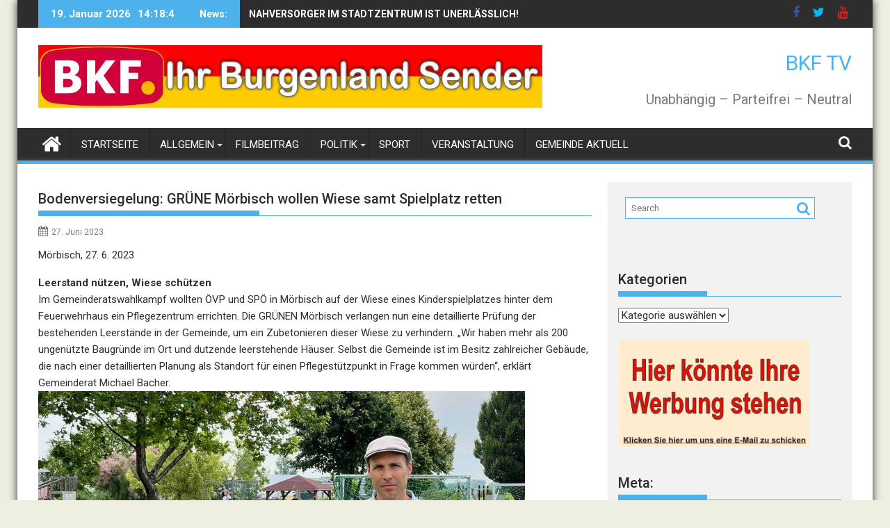

--- FILE ---
content_type: text/html; charset=UTF-8
request_url: https://bkftv.at/2023/06/27/bodenversiegelung-gruene-moerbisch-wollen-wiese-samt-spielplatz-retten/
body_size: 20306
content:
<!DOCTYPE html><html lang="de">
        	<head>

		        <meta charset="UTF-8">
        <meta name="viewport" content="width=device-width, initial-scale=1">
        <link rel="profile" href="http://gmpg.org/xfn/11">
        <link rel="pingback" href="https://bkftv.at/xmlrpc.php">
        <title>Bodenversiegelung: GRÜNE Mörbisch wollen Wiese samt Spielplatz retten &#8211; BKF TV</title>
<meta name='robots' content='max-image-preview:large' />
<link rel="dns-prefetch" href="https://static.hupso.com/share/js/share_toolbar.js"><link rel="preconnect" href="https://static.hupso.com/share/js/share_toolbar.js"><link rel="preload" href="https://static.hupso.com/share/js/share_toolbar.js"><meta property="og:image" content="https://bkftv.at/wp-content/uploads/2023/06/002-16-700x394.jpg"/><link rel='dns-prefetch' href='//fonts.googleapis.com' />
<link rel="alternate" type="application/rss+xml" title="BKF TV &raquo; Feed" href="https://bkftv.at/feed/" />
<link rel="alternate" type="application/rss+xml" title="BKF TV &raquo; Kommentar-Feed" href="https://bkftv.at/comments/feed/" />
<link rel="alternate" type="text/calendar" title="BKF TV &raquo; iCal Feed" href="https://bkftv.at/events/?ical=1" />
<link rel="alternate" type="application/rss+xml" title="BKF TV &raquo; Bodenversiegelung: GRÜNE Mörbisch wollen Wiese samt Spielplatz retten-Kommentar-Feed" href="https://bkftv.at/2023/06/27/bodenversiegelung-gruene-moerbisch-wollen-wiese-samt-spielplatz-retten/feed/" />
<link rel="alternate" title="oEmbed (JSON)" type="application/json+oembed" href="https://bkftv.at/wp-json/oembed/1.0/embed?url=https%3A%2F%2Fbkftv.at%2F2023%2F06%2F27%2Fbodenversiegelung-gruene-moerbisch-wollen-wiese-samt-spielplatz-retten%2F" />
<link rel="alternate" title="oEmbed (XML)" type="text/xml+oembed" href="https://bkftv.at/wp-json/oembed/1.0/embed?url=https%3A%2F%2Fbkftv.at%2F2023%2F06%2F27%2Fbodenversiegelung-gruene-moerbisch-wollen-wiese-samt-spielplatz-retten%2F&#038;format=xml" />
<style id='wp-img-auto-sizes-contain-inline-css' type='text/css'>
img:is([sizes=auto i],[sizes^="auto," i]){contain-intrinsic-size:3000px 1500px}
/*# sourceURL=wp-img-auto-sizes-contain-inline-css */
</style>
<link rel='stylesheet' id='dashicons-css' href='https://bkftv.at/wp-includes/css/dashicons.min.css?ver=6.9' type='text/css' media='all' />
<link rel='stylesheet' id='post-views-counter-frontend-css' href='https://bkftv.at/wp-content/plugins/post-views-counter/css/frontend.css?ver=1.7.0' type='text/css' media='all' />
<style id='wp-emoji-styles-inline-css' type='text/css'>

	img.wp-smiley, img.emoji {
		display: inline !important;
		border: none !important;
		box-shadow: none !important;
		height: 1em !important;
		width: 1em !important;
		margin: 0 0.07em !important;
		vertical-align: -0.1em !important;
		background: none !important;
		padding: 0 !important;
	}
/*# sourceURL=wp-emoji-styles-inline-css */
</style>
<link rel='stylesheet' id='wp-block-library-css' href='https://bkftv.at/wp-includes/css/dist/block-library/style.min.css?ver=6.9' type='text/css' media='all' />
<style id='global-styles-inline-css' type='text/css'>
:root{--wp--preset--aspect-ratio--square: 1;--wp--preset--aspect-ratio--4-3: 4/3;--wp--preset--aspect-ratio--3-4: 3/4;--wp--preset--aspect-ratio--3-2: 3/2;--wp--preset--aspect-ratio--2-3: 2/3;--wp--preset--aspect-ratio--16-9: 16/9;--wp--preset--aspect-ratio--9-16: 9/16;--wp--preset--color--black: #000000;--wp--preset--color--cyan-bluish-gray: #abb8c3;--wp--preset--color--white: #ffffff;--wp--preset--color--pale-pink: #f78da7;--wp--preset--color--vivid-red: #cf2e2e;--wp--preset--color--luminous-vivid-orange: #ff6900;--wp--preset--color--luminous-vivid-amber: #fcb900;--wp--preset--color--light-green-cyan: #7bdcb5;--wp--preset--color--vivid-green-cyan: #00d084;--wp--preset--color--pale-cyan-blue: #8ed1fc;--wp--preset--color--vivid-cyan-blue: #0693e3;--wp--preset--color--vivid-purple: #9b51e0;--wp--preset--gradient--vivid-cyan-blue-to-vivid-purple: linear-gradient(135deg,rgb(6,147,227) 0%,rgb(155,81,224) 100%);--wp--preset--gradient--light-green-cyan-to-vivid-green-cyan: linear-gradient(135deg,rgb(122,220,180) 0%,rgb(0,208,130) 100%);--wp--preset--gradient--luminous-vivid-amber-to-luminous-vivid-orange: linear-gradient(135deg,rgb(252,185,0) 0%,rgb(255,105,0) 100%);--wp--preset--gradient--luminous-vivid-orange-to-vivid-red: linear-gradient(135deg,rgb(255,105,0) 0%,rgb(207,46,46) 100%);--wp--preset--gradient--very-light-gray-to-cyan-bluish-gray: linear-gradient(135deg,rgb(238,238,238) 0%,rgb(169,184,195) 100%);--wp--preset--gradient--cool-to-warm-spectrum: linear-gradient(135deg,rgb(74,234,220) 0%,rgb(151,120,209) 20%,rgb(207,42,186) 40%,rgb(238,44,130) 60%,rgb(251,105,98) 80%,rgb(254,248,76) 100%);--wp--preset--gradient--blush-light-purple: linear-gradient(135deg,rgb(255,206,236) 0%,rgb(152,150,240) 100%);--wp--preset--gradient--blush-bordeaux: linear-gradient(135deg,rgb(254,205,165) 0%,rgb(254,45,45) 50%,rgb(107,0,62) 100%);--wp--preset--gradient--luminous-dusk: linear-gradient(135deg,rgb(255,203,112) 0%,rgb(199,81,192) 50%,rgb(65,88,208) 100%);--wp--preset--gradient--pale-ocean: linear-gradient(135deg,rgb(255,245,203) 0%,rgb(182,227,212) 50%,rgb(51,167,181) 100%);--wp--preset--gradient--electric-grass: linear-gradient(135deg,rgb(202,248,128) 0%,rgb(113,206,126) 100%);--wp--preset--gradient--midnight: linear-gradient(135deg,rgb(2,3,129) 0%,rgb(40,116,252) 100%);--wp--preset--font-size--small: 13px;--wp--preset--font-size--medium: 20px;--wp--preset--font-size--large: 36px;--wp--preset--font-size--x-large: 42px;--wp--preset--spacing--20: 0.44rem;--wp--preset--spacing--30: 0.67rem;--wp--preset--spacing--40: 1rem;--wp--preset--spacing--50: 1.5rem;--wp--preset--spacing--60: 2.25rem;--wp--preset--spacing--70: 3.38rem;--wp--preset--spacing--80: 5.06rem;--wp--preset--shadow--natural: 6px 6px 9px rgba(0, 0, 0, 0.2);--wp--preset--shadow--deep: 12px 12px 50px rgba(0, 0, 0, 0.4);--wp--preset--shadow--sharp: 6px 6px 0px rgba(0, 0, 0, 0.2);--wp--preset--shadow--outlined: 6px 6px 0px -3px rgb(255, 255, 255), 6px 6px rgb(0, 0, 0);--wp--preset--shadow--crisp: 6px 6px 0px rgb(0, 0, 0);}:where(.is-layout-flex){gap: 0.5em;}:where(.is-layout-grid){gap: 0.5em;}body .is-layout-flex{display: flex;}.is-layout-flex{flex-wrap: wrap;align-items: center;}.is-layout-flex > :is(*, div){margin: 0;}body .is-layout-grid{display: grid;}.is-layout-grid > :is(*, div){margin: 0;}:where(.wp-block-columns.is-layout-flex){gap: 2em;}:where(.wp-block-columns.is-layout-grid){gap: 2em;}:where(.wp-block-post-template.is-layout-flex){gap: 1.25em;}:where(.wp-block-post-template.is-layout-grid){gap: 1.25em;}.has-black-color{color: var(--wp--preset--color--black) !important;}.has-cyan-bluish-gray-color{color: var(--wp--preset--color--cyan-bluish-gray) !important;}.has-white-color{color: var(--wp--preset--color--white) !important;}.has-pale-pink-color{color: var(--wp--preset--color--pale-pink) !important;}.has-vivid-red-color{color: var(--wp--preset--color--vivid-red) !important;}.has-luminous-vivid-orange-color{color: var(--wp--preset--color--luminous-vivid-orange) !important;}.has-luminous-vivid-amber-color{color: var(--wp--preset--color--luminous-vivid-amber) !important;}.has-light-green-cyan-color{color: var(--wp--preset--color--light-green-cyan) !important;}.has-vivid-green-cyan-color{color: var(--wp--preset--color--vivid-green-cyan) !important;}.has-pale-cyan-blue-color{color: var(--wp--preset--color--pale-cyan-blue) !important;}.has-vivid-cyan-blue-color{color: var(--wp--preset--color--vivid-cyan-blue) !important;}.has-vivid-purple-color{color: var(--wp--preset--color--vivid-purple) !important;}.has-black-background-color{background-color: var(--wp--preset--color--black) !important;}.has-cyan-bluish-gray-background-color{background-color: var(--wp--preset--color--cyan-bluish-gray) !important;}.has-white-background-color{background-color: var(--wp--preset--color--white) !important;}.has-pale-pink-background-color{background-color: var(--wp--preset--color--pale-pink) !important;}.has-vivid-red-background-color{background-color: var(--wp--preset--color--vivid-red) !important;}.has-luminous-vivid-orange-background-color{background-color: var(--wp--preset--color--luminous-vivid-orange) !important;}.has-luminous-vivid-amber-background-color{background-color: var(--wp--preset--color--luminous-vivid-amber) !important;}.has-light-green-cyan-background-color{background-color: var(--wp--preset--color--light-green-cyan) !important;}.has-vivid-green-cyan-background-color{background-color: var(--wp--preset--color--vivid-green-cyan) !important;}.has-pale-cyan-blue-background-color{background-color: var(--wp--preset--color--pale-cyan-blue) !important;}.has-vivid-cyan-blue-background-color{background-color: var(--wp--preset--color--vivid-cyan-blue) !important;}.has-vivid-purple-background-color{background-color: var(--wp--preset--color--vivid-purple) !important;}.has-black-border-color{border-color: var(--wp--preset--color--black) !important;}.has-cyan-bluish-gray-border-color{border-color: var(--wp--preset--color--cyan-bluish-gray) !important;}.has-white-border-color{border-color: var(--wp--preset--color--white) !important;}.has-pale-pink-border-color{border-color: var(--wp--preset--color--pale-pink) !important;}.has-vivid-red-border-color{border-color: var(--wp--preset--color--vivid-red) !important;}.has-luminous-vivid-orange-border-color{border-color: var(--wp--preset--color--luminous-vivid-orange) !important;}.has-luminous-vivid-amber-border-color{border-color: var(--wp--preset--color--luminous-vivid-amber) !important;}.has-light-green-cyan-border-color{border-color: var(--wp--preset--color--light-green-cyan) !important;}.has-vivid-green-cyan-border-color{border-color: var(--wp--preset--color--vivid-green-cyan) !important;}.has-pale-cyan-blue-border-color{border-color: var(--wp--preset--color--pale-cyan-blue) !important;}.has-vivid-cyan-blue-border-color{border-color: var(--wp--preset--color--vivid-cyan-blue) !important;}.has-vivid-purple-border-color{border-color: var(--wp--preset--color--vivid-purple) !important;}.has-vivid-cyan-blue-to-vivid-purple-gradient-background{background: var(--wp--preset--gradient--vivid-cyan-blue-to-vivid-purple) !important;}.has-light-green-cyan-to-vivid-green-cyan-gradient-background{background: var(--wp--preset--gradient--light-green-cyan-to-vivid-green-cyan) !important;}.has-luminous-vivid-amber-to-luminous-vivid-orange-gradient-background{background: var(--wp--preset--gradient--luminous-vivid-amber-to-luminous-vivid-orange) !important;}.has-luminous-vivid-orange-to-vivid-red-gradient-background{background: var(--wp--preset--gradient--luminous-vivid-orange-to-vivid-red) !important;}.has-very-light-gray-to-cyan-bluish-gray-gradient-background{background: var(--wp--preset--gradient--very-light-gray-to-cyan-bluish-gray) !important;}.has-cool-to-warm-spectrum-gradient-background{background: var(--wp--preset--gradient--cool-to-warm-spectrum) !important;}.has-blush-light-purple-gradient-background{background: var(--wp--preset--gradient--blush-light-purple) !important;}.has-blush-bordeaux-gradient-background{background: var(--wp--preset--gradient--blush-bordeaux) !important;}.has-luminous-dusk-gradient-background{background: var(--wp--preset--gradient--luminous-dusk) !important;}.has-pale-ocean-gradient-background{background: var(--wp--preset--gradient--pale-ocean) !important;}.has-electric-grass-gradient-background{background: var(--wp--preset--gradient--electric-grass) !important;}.has-midnight-gradient-background{background: var(--wp--preset--gradient--midnight) !important;}.has-small-font-size{font-size: var(--wp--preset--font-size--small) !important;}.has-medium-font-size{font-size: var(--wp--preset--font-size--medium) !important;}.has-large-font-size{font-size: var(--wp--preset--font-size--large) !important;}.has-x-large-font-size{font-size: var(--wp--preset--font-size--x-large) !important;}
/*# sourceURL=global-styles-inline-css */
</style>

<style id='classic-theme-styles-inline-css' type='text/css'>
/*! This file is auto-generated */
.wp-block-button__link{color:#fff;background-color:#32373c;border-radius:9999px;box-shadow:none;text-decoration:none;padding:calc(.667em + 2px) calc(1.333em + 2px);font-size:1.125em}.wp-block-file__button{background:#32373c;color:#fff;text-decoration:none}
/*# sourceURL=/wp-includes/css/classic-themes.min.css */
</style>
<link rel='stylesheet' id='fontawesome-css' href='https://bkftv.at/wp-content/plugins/gutentor/assets/library/fontawesome/css/all.min.css?ver=5.12.0' type='text/css' media='all' />
<link rel='stylesheet' id='wpness-grid-css' href='https://bkftv.at/wp-content/plugins/gutentor/assets/library/wpness-grid/wpness-grid.css?ver=1.0.0' type='text/css' media='all' />
<link rel='stylesheet' id='animate-css' href='https://bkftv.at/wp-content/plugins/gutentor/assets/library/animatecss/animate.min.css?ver=3.7.2' type='text/css' media='all' />
<link rel='stylesheet' id='wp-components-css' href='https://bkftv.at/wp-includes/css/dist/components/style.min.css?ver=6.9' type='text/css' media='all' />
<link rel='stylesheet' id='wp-preferences-css' href='https://bkftv.at/wp-includes/css/dist/preferences/style.min.css?ver=6.9' type='text/css' media='all' />
<link rel='stylesheet' id='wp-block-editor-css' href='https://bkftv.at/wp-includes/css/dist/block-editor/style.min.css?ver=6.9' type='text/css' media='all' />
<link rel='stylesheet' id='wp-reusable-blocks-css' href='https://bkftv.at/wp-includes/css/dist/reusable-blocks/style.min.css?ver=6.9' type='text/css' media='all' />
<link rel='stylesheet' id='wp-patterns-css' href='https://bkftv.at/wp-includes/css/dist/patterns/style.min.css?ver=6.9' type='text/css' media='all' />
<link rel='stylesheet' id='wp-editor-css' href='https://bkftv.at/wp-includes/css/dist/editor/style.min.css?ver=6.9' type='text/css' media='all' />
<link rel='stylesheet' id='gutentor-css' href='https://bkftv.at/wp-content/plugins/gutentor/dist/blocks.style.build.css?ver=3.5.4' type='text/css' media='all' />
<link rel='stylesheet' id='hupso_css-css' href='https://bkftv.at/wp-content/plugins/hupso-share-buttons-for-twitter-facebook-google/style.css?ver=6.9' type='text/css' media='all' />
<link rel='stylesheet' id='yop-public-css' href='https://bkftv.at/wp-content/plugins/yop-poll/public/assets/css/yop-poll-public-6.5.39.css?ver=6.9' type='text/css' media='all' />
<link rel='stylesheet' id='Roboto-css' href='//fonts.googleapis.com/css?family=Roboto&#038;ver=6.9' type='text/css' media='all' />
<link rel='stylesheet' id='supermag-googleapis-css' href='//fonts.googleapis.com/css?family=Oswald%3A300%2C400%2C700%7CRoboto%3A300italic%2C400%2C500%2C700&#038;ver=4.0.3' type='text/css' media='all' />
<link rel='stylesheet' id='bxslider-css' href='https://bkftv.at/wp-content/themes/supermagpro/assets/library/bxslider/css/jquery.bxslider.min.css?ver=4.2.6' type='text/css' media='all' />
<link rel='stylesheet' id='mCustomScrollbar-css' href='https://bkftv.at/wp-content/themes/supermagpro/assets/library/malihu-custom-scrollbar/jquery.mCustomScrollbar.min.css?ver=3.0.9' type='text/css' media='all' />
<link rel='stylesheet' id='font-awesome-css' href='https://bkftv.at/wp-content/themes/supermagpro/assets/library/Font-Awesome/css/font-awesome.min.css?ver=4.7.0' type='text/css' media='all' />
<link rel='stylesheet' id='supermag-style-css' href='https://bkftv.at/wp-content/themes/supermagpro/style.css?ver=1.2.3.3' type='text/css' media='all' />
<style id='supermag-style-inline-css' type='text/css'>

        .site-title,
        .site-title a{
            font-family: 'Roboto';
        }
        .site-description,
        .site-description a{
            font-family: 'Roboto';
        }
        .main-navigation .acmethemes-nav a{
            font-family: 'Roboto';
        }
        h1, h1 a,
        h2, h2 a,
        h3, h3 a,
        h4, h4 a,
        h5, h5 a,
        h6, h6 a {
            font-family: 'Roboto';
        }
        body, p {
            font-family: 'Roboto';
        }
        .site-title,
        .site-title a{
            color: #4db2ec;
        }
        .site-title:hover,
        .site-title a:hover{
            color: #2d2d2d;
        }
        .site-description,
        .site-description a{
            color: #7a7a7a;
        }
        h1, h1 a,
        h2, h2 a,
        h3, h3 a,
        h4, h4 a,
        h5, h5 a,
        h6, h6 a {
            color: #2d2d2d;
        }
         .entry-content p,.details{
            color: #2d2d2d;
        }
        .comment-form .form-submit input,
        .read-more,
        .bn-title,
        .home-icon.front_page_on,
        .slider-section .cat-links a,
        .gallery-carousel .mCSB_scrollTools .mCSB_dragger .mCSB_dragger_bar,
        #calendar_wrap #wp-calendar #today,
        #calendar_wrap #wp-calendar #today a,
        .wpcf7-form input.wpcf7-submit:hover,
        .breadcrumb{
            background: #4db2ec;
        }
         .breadcrumb::after {
            border-left: 5px solid #4db2ec;
        }
        .rtl .breadcrumb::after {
            border-right: 5px solid #4db2ec;
            border-left: medium none;
        }
         .header-wrapper #site-navigation{
            border-bottom: 5px solid #4db2ec;
        }
        .search-block input#menu-search,
        .widget_search input#s,
        .slicknav_btn.slicknav_open,
        .footer-wrapper .bn-title,
        .gallery-carousel  li:hover img,
        .page-numbers:hover,
        .page-numbers:focus, .page-numbers.current,
        .wpcf7-form input.wpcf7-submit{
            border: 1px solid #4db2ec;
        }
         .footer-wrapper .border{
            border-top: 1px solid #4db2ec;
        }
        .socials a:hover,
        .search-block #searchsubmit,
        .widget_search #searchsubmit,
        .slider-section .bx-controls-direction a,
        .sm-up:hover,
        .sm-tabs-title .single-tab-title.opened,
        .page-numbers,
        .wpcf7-form input.wpcf7-submit{
            color: #4db2ec;
        }
         .sm-tabs-title .single-tab-title.opened::after{
            border-color: #4db2ec transparent;
        }
        .slicknav_btn.slicknav_open:before{
            background: none repeat scroll 0 0 #4db2ec;
            box-shadow: 0 6px 0 0 #4db2ec, 0 12px 0 0 #4db2ec;
        }
        .besides-slider .beside-post{
            border-bottom: 3px solid #4db2ec;
        }
        .widget-title,
            .footer-wrapper,
            .page-header .page-title,
            .single .entry-header .entry-title,
            .page .entry-header .entry-title
            {
            border-bottom: 1px solid #4db2ec;
        }
        .footer-wrapper .bn-title:before,
        .widget-title:before,
            .page-header .page-title:before,
            .single .entry-header .entry-title:before,
            .page .entry-header .entry-title:before
            {
            border-bottom: 7px solid #4db2ec;
        }
        .active img{
            border: 2px solid #4db2ec;
        }
        .comment-form .form-submit input:hover,
        .slider-section .cat-links a:hover,
        .read-more:hover,
        .slider-section .bx-controls-direction a,
        .sm-up-container,
        .gallery-carousel .mCSB_container{
            background:#3d3d3d;
        }
        .gallery-carousel  li img {
            border:1px solid #3d3d3d;
        }
        .entry-content a{
            color: #2d2d2d;
        }
        a:hover,
        .nav-links a:hover,
        #supermag-breadcrumbs a:hover,
        .bn-content a:hover,
        .slider-section .slide-title:hover,
        .feature-side-slider .post-title a:hover,
        .slider-feature-wrap a:hover,
        .feature-side-slider .beside-post:hover .beside-caption a,
        .featured-desc a:hover h4,
        .featured-desc .above-entry-meta span:hover{
            color: #4db2ec;
        }
        .nav-links .nav-previous a:hover, .nav-links .nav-next a:hover{
            border-top: 1px solid #4db2ec;
        }
         .posted-on a,
         .posted-on i,
        .author.vcard a,
        .author.vcard i,
        .comments-link a,
        .comments-link i,
        .edit-link a,
        .edit-link i,
        .cat-links a,
        .cat-links i,
        .tags-links a,
        .tags-links i,
        .byline a,
        .byline i{
            color: #7a7a7a;
        }
        .posted-on:hover i,
        .posted-on:hover a,
        .author.vcard:hover,
        .author.vcard:hover a,
        .author.vcard:hover i,
        .comments-link:hover a,
        .comments-link:hover i,
        .cat-links:hover a,
        .cat-links:hover i,
        .edit-link:hover a,
        .edit-link:hover i,
        .tags-links:hover a,
        .tags-links:hover i,
        .byline:hover a,
        .byline:hover i
        {
            color: #4db2ec;
        }
        .top-header-section,
        .top-header-section .wrapper{
            background: #2d2d2d;
        }
        .header-wrapper,
        .no-header-bn {
            background: #ffffff;
        }
        .header-wrapper #site-navigation,
        .header-wrapper .supermag_mega_menu.menu .mega-sub-menu li.menu-item-inner-mega .supermag-mega-menu-cat-wrap a,
        .header-wrapper .supermag_mega_menu.menu .mega-sub-menu li.menu-item a,
        .mega-sub-menu .supermag-mega-menu-cat-wrap,
        .header-wrapper ul.sub-menu.mega-sub-menu,
        .slicknav_btn,
        .header-wrapper .main-navigation .slicknav_nav ul.sub-menu,
        .header-wrapper .main-navigation ul ul.sub-menu li,
        .header-wrapper .supermag_mega_menu.menu .mega-sub-menu li.menu-item-inner-mega .supermag-mega-menu-cat-wrap a{
            background: #2d2d2d;
        }
        .header-wrapper .menu > li.current-menu-item > a,
        .header-wrapper .menu > li.current-menu-parent a,
        .header-wrapper .menu > li.current_page_parent a,
        .header-wrapper .menu > li.current_page_ancestor a,
        .header-wrapper .menu > li.current-menu-item > a:before,
        .header-wrapper .menu > li.current-menu-parent > a:before,
        .header-wrapper .menu > li.current_page_parent > a:before,
        .header-wrapper .menu > li.current_page_ancestor > a:before{
            background: #4db2ec;
        }
        .slicknav_nav li:hover > a,
        .slicknav_nav li.current-menu-ancestor  a,
        .slicknav_nav li.current-menu-item  > a,
        .slicknav_nav li.current_page_item a,
        .slicknav_nav li.current_page_item .slicknav_item span,
        .mega-sub-menu .mega-active-cat{
            color: #4db2ec;
        }
        .supermag-mega-menu-con-wrap,
        .header-wrapper .menu li:hover > a,
        .header-wrapper .supermag_mega_menu.menu .mega-sub-menu li.menu-item-inner-mega .supermag-mega-menu-cat-wrap a.mega-active-cat{
            background: #4db2ec;
        }
        .supermag_mega_menu .header-wrapper .main-navigation ul ul.sub-menu li:hover > a,
        .icon-menu:hover,
        .header-wrapper .supermag_mega_menu.menu .mega-sub-menu li.menu-item a:hover,
        .slicknav_nav li .slicknav_item:hover a{
            color:#4db2ec;
        }
        @media screen and (max-width:992px){
            .supermag-mega-menu-con-wrap,
            .header-wrapper .supermag_mega_menu.menu .mega-sub-menu li.menu-item-inner-mega .supermag-mega-menu-cat-wrap a.mega-active-cat{
                background:#2d2d2d;
            }
        }
        @media screen and (max-width:639px){
            .mega-sub-menu .menu-post-block h2 a:hover {
                color: #4db2ec;
            }
        }
       .header-wrapper .menu li a{
            color: #FFFFFF;
        }
       .header-wrapper #site-navigation{
            box-shadow: -1px -5px 0 -1px #393939 inset;
        }
       #supermag-breadcrumbs{
            background: #f2f2f2;
        }
       .secondary-sidebar .widget-area.sidebar{
            background: #f2f2f2;
        }
       .footer-wrapper,
       .wrapper.footer-wrapper{
            background: #2d2d2d;
        }
       .footer-wrapper .widget-title,
        .footer-wrapper h1, .footer-wrapper h1 a,
        .footer-wrapper h2, .footer-wrapper h2 a,
        .footer-wrapper h3, .footer-wrapper h3 a,
        .footer-wrapper h4, .footer-wrapper h4 a,
        .footer-wrapper h5, .footer-wrapper h5 a,
        .footer-wrapper h6, .footer-wrapper h6 a{
            color: #ffffff;
        }
       .footer-wrapper,
        .footer-wrapper .featured-desc .above-entry-meta,
        .footer-wrapper .entry-content p,.footer-wrapper .details{
            color: #ffffff;
        }
       .footer-wrapper a,
         .footer-wrapper .featured-desc .above-entry-meta i{
             color: #ffffff;
         }
       .footer-wrapper a:hover,
        .footer-sidebar .featured-desc .above-entry-meta a:hover {
            color: #4db2ec;
        }
            .featured-desc .above-entry-meta,
            .featured-desc .below-entry-meta .cat-links a,
            .entry-footer .cat-links a,
            article.post .read-more,
            article.page .read-more,
            .slider-section .cat-links a{
            border-radius: 4px;
            }
            
                    .cat-links .at-cat-item-2{
                    background: #4f83dd!important;
                    color : #fff!important;
                    }
                    
                    .at-cat-color-wrap-2 .widget-title::before,
                    body.category-2 .page-header .page-title::before
                    {
                     border-bottom: 7px solid #4f83dd;
                    }
                    
                    .at-cat-color-wrap-2 .widget-title,
                     body.category-2 .page-header .page-title
                    {
                     border-bottom: 1px solid #4f83dd;
                    }
                    .cat-links .at-cat-item-2:hover{
                    background: #2d2d2d!important;
                    color : #fff!important;
                    }
                    
                    .cat-links .at-cat-item-3{
                    background: #dd3333!important;
                    color : #fff!important;
                    }
                    
                    .at-cat-color-wrap-3 .widget-title::before,
                    body.category-3 .page-header .page-title::before
                    {
                     border-bottom: 7px solid #dd3333;
                    }
                    
                    .at-cat-color-wrap-3 .widget-title,
                     body.category-3 .page-header .page-title
                    {
                     border-bottom: 1px solid #dd3333;
                    }
                    .cat-links .at-cat-item-3:hover{
                    background: #2d2d2d!important;
                    color : #fff!important;
                    }
                    
                    .cat-links .at-cat-item-4{
                    background: #4db2ec!important;
                    color : #fff!important;
                    }
                    
                    .cat-links .at-cat-item-4:hover{
                    background: #2d2d2d!important;
                    color : #fff!important;
                    }
                    
                    .cat-links .at-cat-item-5{
                    background: #000000!important;
                    color : #fff!important;
                    }
                    
                    .at-cat-color-wrap-5 .widget-title::before,
                    body.category-5 .page-header .page-title::before
                    {
                     border-bottom: 7px solid #000000;
                    }
                    
                    .at-cat-color-wrap-5 .widget-title,
                     body.category-5 .page-header .page-title
                    {
                     border-bottom: 1px solid #000000;
                    }
                    .cat-links .at-cat-item-5:hover{
                    background: #a8a8a8!important;
                    color : #fff!important;
                    }
                    
                    .cat-links .at-cat-item-6{
                    background: #81d742!important;
                    color : #fff!important;
                    }
                    
                    .at-cat-color-wrap-6 .widget-title::before,
                    body.category-6 .page-header .page-title::before
                    {
                     border-bottom: 7px solid #81d742;
                    }
                    
                    .at-cat-color-wrap-6 .widget-title,
                     body.category-6 .page-header .page-title
                    {
                     border-bottom: 1px solid #81d742;
                    }
                    .cat-links .at-cat-item-6:hover{
                    background: #2d2d2d!important;
                    color : #fff!important;
                    }
                    
                    .cat-links .at-cat-item-10{
                    background: #4db2ec!important;
                    color : #fff!important;
                    }
                    
                    .cat-links .at-cat-item-10:hover{
                    background: #2d2d2d!important;
                    color : #fff!important;
                    }
                    
                    .cat-links .at-cat-item-12{
                    background: #f78300!important;
                    color : #fff!important;
                    }
                    
                    .at-cat-color-wrap-12 .widget-title::before,
                    body.category-12 .page-header .page-title::before
                    {
                     border-bottom: 7px solid #f78300;
                    }
                    
                    .at-cat-color-wrap-12 .widget-title,
                     body.category-12 .page-header .page-title
                    {
                     border-bottom: 1px solid #f78300;
                    }
                    .cat-links .at-cat-item-12:hover{
                    background: #2d2d2d!important;
                    color : #fff!important;
                    }
                    
                    .cat-links .at-cat-item-14{
                    background: #0012bc!important;
                    color : #fff!important;
                    }
                    
                    .at-cat-color-wrap-14 .widget-title::before,
                    body.category-14 .page-header .page-title::before
                    {
                     border-bottom: 7px solid #0012bc;
                    }
                    
                    .at-cat-color-wrap-14 .widget-title,
                     body.category-14 .page-header .page-title
                    {
                     border-bottom: 1px solid #0012bc;
                    }
                    .cat-links .at-cat-item-14:hover{
                    background: #2d2d2d!important;
                    color : #fff!important;
                    }
                    
                    .cat-links .at-cat-item-16{
                    background: #4db2ec!important;
                    color : #fff!important;
                    }
                    
                    .cat-links .at-cat-item-16:hover{
                    background: #2d2d2d!important;
                    color : #fff!important;
                    }
                    
                    .cat-links .at-cat-item-18{
                    background: #ef6b6b!important;
                    color : #fff!important;
                    }
                    
                    .at-cat-color-wrap-18 .widget-title::before,
                    body.category-18 .page-header .page-title::before
                    {
                     border-bottom: 7px solid #ef6b6b;
                    }
                    
                    .at-cat-color-wrap-18 .widget-title,
                     body.category-18 .page-header .page-title
                    {
                     border-bottom: 1px solid #ef6b6b;
                    }
                    .cat-links .at-cat-item-18:hover{
                    background: #2d2d2d!important;
                    color : #fff!important;
                    }
                    
                    .cat-links .at-cat-item-19{
                    background: #0019ff!important;
                    color : #fff!important;
                    }
                    
                    .at-cat-color-wrap-19 .widget-title::before,
                    body.category-19 .page-header .page-title::before
                    {
                     border-bottom: 7px solid #0019ff;
                    }
                    
                    .at-cat-color-wrap-19 .widget-title,
                     body.category-19 .page-header .page-title
                    {
                     border-bottom: 1px solid #0019ff;
                    }
                    .cat-links .at-cat-item-19:hover{
                    background: #2d2d2d!important;
                    color : #fff!important;
                    }
                    
                    .cat-links .at-cat-item-21{
                    background: #81d742!important;
                    color : #fff!important;
                    }
                    
                    .at-cat-color-wrap-21 .widget-title::before,
                    body.category-21 .page-header .page-title::before
                    {
                     border-bottom: 7px solid #81d742;
                    }
                    
                    .at-cat-color-wrap-21 .widget-title,
                     body.category-21 .page-header .page-title
                    {
                     border-bottom: 1px solid #81d742;
                    }
                    .cat-links .at-cat-item-21:hover{
                    background: #2d2d2d!important;
                    color : #fff!important;
                    }
                    
                    .cat-links .at-cat-item-22{
                    background: #4db2ec!important;
                    color : #fff!important;
                    }
                    
                    .cat-links .at-cat-item-22:hover{
                    background: #2d2d2d!important;
                    color : #fff!important;
                    }
                    
                    .cat-links .at-cat-item-26{
                    background: #4db2ec!important;
                    color : #fff!important;
                    }
                    
                    .cat-links .at-cat-item-26:hover{
                    background: #2d2d2d!important;
                    color : #fff!important;
                    }
                    
                    .cat-links .at-cat-item-54{
                    background: #eeee22!important;
                    color : #fff!important;
                    }
                    
                    .at-cat-color-wrap-54 .widget-title::before,
                    body.category-54 .page-header .page-title::before
                    {
                     border-bottom: 7px solid #eeee22;
                    }
                    
                    .at-cat-color-wrap-54 .widget-title,
                     body.category-54 .page-header .page-title
                    {
                     border-bottom: 1px solid #eeee22;
                    }
                    .cat-links .at-cat-item-54:hover{
                    background: #2d2d2d!important;
                    color : #fff!important;
                    }
                    
                    .cat-links .at-cat-item-56{
                    background: #4db2ec!important;
                    color : #fff!important;
                    }
                    
                    .cat-links .at-cat-item-56:hover{
                    background: #2d2d2d!important;
                    color : #fff!important;
                    }
                    
                    .cat-links .at-cat-item-60{
                    background: #4db2ec!important;
                    color : #fff!important;
                    }
                    
                    .cat-links .at-cat-item-60:hover{
                    background: #2d2d2d!important;
                    color : #fff!important;
                    }
                    
                    .cat-links .at-cat-item-62{
                    background: #4db2ec!important;
                    color : #fff!important;
                    }
                    
                    .cat-links .at-cat-item-62:hover{
                    background: #2d2d2d!important;
                    color : #fff!important;
                    }
                    
                    .cat-links .at-cat-item-71{
                    background: #4db2ec!important;
                    color : #fff!important;
                    }
                    
                    .cat-links .at-cat-item-71:hover{
                    background: #2d2d2d!important;
                    color : #fff!important;
                    }
                    
                    .cat-links .at-cat-item-289{
                    background: #4db2ec!important;
                    color : #fff!important;
                    }
                    
                    .cat-links .at-cat-item-289:hover{
                    background: #2d2d2d!important;
                    color : #fff!important;
                    }
                    
                    .cat-links .at-cat-item-291{
                    background: #4db2ec!important;
                    color : #fff!important;
                    }
                    
                    .cat-links .at-cat-item-291:hover{
                    background: #2d2d2d!important;
                    color : #fff!important;
                    }
                    
                    .cat-links .at-cat-item-292{
                    background: #4db2ec!important;
                    color : #fff!important;
                    }
                    
                    .cat-links .at-cat-item-292:hover{
                    background: #2d2d2d!important;
                    color : #fff!important;
                    }
                    
/*# sourceURL=supermag-style-inline-css */
</style>
<link rel='stylesheet' id='supermag-block-front-styles-css' href='https://bkftv.at/wp-content/themes/supermagpro/acmethemes/gutenberg/gutenberg-front.css?ver=1.0' type='text/css' media='all' />
<link rel='stylesheet' id='slb_core-css' href='https://bkftv.at/wp-content/plugins/simple-lightbox/client/css/app.css?ver=2.9.4' type='text/css' media='all' />
<link rel='stylesheet' id='scroll-triggered-boxes-css' href='https://bkftv.at/wp-content/plugins/scroll-triggered-boxes/assets/css/styles.min.css?ver=2.2.1' type='text/css' media='all' />
<link rel='stylesheet' id='mediaelementjs-styles-css' href='https://bkftv.at/wp-content/plugins/media-element-html5-video-and-audio-player/mediaelement/v4/mediaelementplayer.min.css?ver=6.9' type='text/css' media='all' />
<link rel='stylesheet' id='mediaelementjs-styles-legacy-css' href='https://bkftv.at/wp-content/plugins/media-element-html5-video-and-audio-player/mediaelement/v4/mediaelementplayer-legacy.min.css?ver=6.9' type='text/css' media='all' />
<script type="text/javascript" src="https://bkftv.at/wp-includes/js/jquery/jquery.min.js?ver=3.7.1" id="jquery-core-js"></script>
<script type="text/javascript" src="https://bkftv.at/wp-includes/js/jquery/jquery-migrate.min.js?ver=3.4.1" id="jquery-migrate-js"></script>
<script type="text/javascript" id="yop-public-js-extra">
/* <![CDATA[ */
var objectL10n = {"yopPollParams":{"urlParams":{"ajax":"https://bkftv.at/wp-admin/admin-ajax.php","wpLogin":"https://bkftv.at/wp-login.php?redirect_to=https%3A%2F%2Fbkftv.at%2Fwp-admin%2Fadmin-ajax.php%3Faction%3Dyop_poll_record_wordpress_vote"},"apiParams":{"reCaptcha":{"siteKey":""},"reCaptchaV2Invisible":{"siteKey":""},"reCaptchaV3":{"siteKey":""},"hCaptcha":{"siteKey":""},"cloudflareTurnstile":{"siteKey":""}},"captchaParams":{"imgPath":"https://bkftv.at/wp-content/plugins/yop-poll/public/assets/img/","url":"https://bkftv.at/wp-content/plugins/yop-poll/app.php","accessibilityAlt":"Sound icon","accessibilityTitle":"Accessibility option: listen to a question and answer it!","accessibilityDescription":"Type below the \u003Cstrong\u003Eanswer\u003C/strong\u003E to what you hear. Numbers or words:","explanation":"Click or touch the \u003Cstrong\u003EANSWER\u003C/strong\u003E","refreshAlt":"Refresh/reload icon","refreshTitle":"Refresh/reload: get new images and accessibility option!"},"voteParams":{"invalidPoll":"Invalid Poll","noAnswersSelected":"No answer selected","minAnswersRequired":"At least {min_answers_allowed} answer(s) required","maxAnswersRequired":"A max of {max_answers_allowed} answer(s) accepted","noAnswerForOther":"No other answer entered","noValueForCustomField":"{custom_field_name} is required","tooManyCharsForCustomField":"Text for {custom_field_name} is too long","consentNotChecked":"You must agree to our terms and conditions","noCaptchaSelected":"Captcha is required","thankYou":"Thank you for your vote"},"resultsParams":{"singleVote":"vote","multipleVotes":"votes","singleAnswer":"answer","multipleAnswers":"answers"}}};
//# sourceURL=yop-public-js-extra
/* ]]> */
</script>
<script type="text/javascript" src="https://bkftv.at/wp-content/plugins/yop-poll/public/assets/js/yop-poll-public-6.5.39.min.js?ver=6.9" id="yop-public-js"></script>
<script type="text/javascript" id="ai-js-js-extra">
/* <![CDATA[ */
var MyAjax = {"ajaxurl":"https://bkftv.at/wp-admin/admin-ajax.php","security":"f1293fb377"};
//# sourceURL=ai-js-js-extra
/* ]]> */
</script>
<script type="text/javascript" src="https://bkftv.at/wp-content/plugins/advanced-iframe/js/ai.min.js?ver=683920" id="ai-js-js"></script>
<script type="text/javascript" src="https://bkftv.at/wp-content/plugins/media-element-html5-video-and-audio-player/mediaelement/v4/mediaelement-and-player.min.js?ver=4.2.8" id="mediaelementjs-scripts-js"></script>
<link rel="https://api.w.org/" href="https://bkftv.at/wp-json/" /><link rel="alternate" title="JSON" type="application/json" href="https://bkftv.at/wp-json/wp/v2/posts/67859" /><link rel="EditURI" type="application/rsd+xml" title="RSD" href="https://bkftv.at/xmlrpc.php?rsd" />
<meta name="generator" content="WordPress 6.9" />
<link rel="canonical" href="https://bkftv.at/2023/06/27/bodenversiegelung-gruene-moerbisch-wollen-wiese-samt-spielplatz-retten/" />
<link rel='shortlink' href='https://bkftv.at/?p=67859' />

<!-- This site is using AdRotate v5.17.2 to display their advertisements - https://ajdg.solutions/ -->
<!-- AdRotate CSS -->
<style type="text/css" media="screen">
	.g { margin:0px; padding:0px; overflow:hidden; line-height:1; zoom:1; }
	.g img { height:auto; }
	.g-col { position:relative; float:left; }
	.g-col:first-child { margin-left: 0; }
	.g-col:last-child { margin-right: 0; }
	.g-1 { min-width:0px; max-width:275px; }
	.b-1 { margin:2px 0px 0px 0px; }
	@media only screen and (max-width: 480px) {
		.g-col, .g-dyn, .g-single { width:100%; margin-left:0; margin-right:0; }
	}
</style>
<!-- /AdRotate CSS -->

<meta name="tec-api-version" content="v1"><meta name="tec-api-origin" content="https://bkftv.at"><link rel="alternate" href="https://bkftv.at/wp-json/tribe/events/v1/" /><style type="text/css">
/* Custom Styles for Box 1124 */
.stb-1124 {
background: #edf9ff !important;
border-color: #ed6e00 !important;
border-width: 8px !important;
border-style: solid !important;
max-width: 340px;
}

</style>

<link rel="icon" href="https://bkftv.at/wp-content/uploads/2021/01/cropped-zzzzz-BKF-icon-512x512-1-1-32x32.jpg" sizes="32x32" />
<link rel="icon" href="https://bkftv.at/wp-content/uploads/2021/01/cropped-zzzzz-BKF-icon-512x512-1-1-192x192.jpg" sizes="192x192" />
<link rel="apple-touch-icon" href="https://bkftv.at/wp-content/uploads/2021/01/cropped-zzzzz-BKF-icon-512x512-1-1-180x180.jpg" />
<meta name="msapplication-TileImage" content="https://bkftv.at/wp-content/uploads/2021/01/cropped-zzzzz-BKF-icon-512x512-1-1-270x270.jpg" />

	</head>
<body class="wp-singular post-template-default single single-post postid-67859 single-format-standard wp-theme-supermagpro gutentor-active tribe-no-js boxed-layout supermag-enable-box-shadow blog-large-image right-sidebar at-sticky-sidebar right-logo-left-ainfo group-blog">

        <div id="page" class="hfeed site">
            <a class="skip-link screen-reader-text" href="#content" title="link">Skip to content</a>
		        <header id="masthead" class="site-header">
            <div class="top-header-section clearfix">
                <div class="wrapper">
                     <div class="header-latest-posts float-left bn-title">19. Januar 2026<div class='supermag-clock format-24'></div></div>				<div class="header-latest-posts bn-wrapper float-left">
					<div class="bn-title">
						News:					</div>
					<ul class="duper-bn" data-speed="5000" data-mode="horizontal" data-column="2">
													<li class="bn-content">
								<a href="https://bkftv.at/2026/01/19/nahversorger-im-stadtzentrum-ist-unerlaesslich/" title="NAHVERSORGER IM STADTZENTRUM IST UNERLÄSSLICH!">
									NAHVERSORGER IM STADTZENTRUM IST UNERLÄSSLICH!								</a>
							</li>
													<li class="bn-content">
								<a href="https://bkftv.at/2026/01/19/uttv-jois-bestaetigt-vorstand-nach-erfolgreichem-generationenwechsel/" title="UTTV Jois bestätigt Vorstand nach erfolgreichem Generationenwechsel">
									UTTV Jois bestätigt Vorstand nach erfolgreichem Generationenwechsel								</a>
							</li>
													<li class="bn-content">
								<a href="https://bkftv.at/2026/01/18/fulminanter-feuerwehrball-der-feuerwehr-rudersdorf-berg/" title="Fulminanter Feuerwehrball der Feuerwehr Rudersdorf-Berg">
									Fulminanter Feuerwehrball der Feuerwehr Rudersdorf-Berg								</a>
							</li>
													<li class="bn-content">
								<a href="https://bkftv.at/2026/01/16/volkshilfe-burgenland-erfolgreiche-bilanz-2025-und-ein-starker-ausblick-auf-2026/" title="Volkshilfe Burgenland: Erfolgreiche Bilanz 2025 und ein starker Ausblick auf 2026">
									Volkshilfe Burgenland: Erfolgreiche Bilanz 2025 und ein starker Ausblick auf 2026								</a>
							</li>
													<li class="bn-content">
								<a href="https://bkftv.at/2026/01/16/garnisonsball-2026-in-der-montecuccoli-kaserne-in-guessing/" title="Garnisonsball 2026 in der Montecuccoli Kaserne in Güssing">
									Garnisonsball 2026 in der Montecuccoli Kaserne in Güssing								</a>
							</li>
													<li class="bn-content">
								<a href="https://bkftv.at/2026/01/15/halb-trinkl-und-deutsch-empoert-schliessung-der-post-zustellbasis-jennersdorf-wird-zur-bitteren-realitaet/" title="Halb, Trinkl und Deutsch empört: „Schließung der Post-Zustellbasis Jennersdorf wird zur bitteren Realität“">
									Halb, Trinkl und Deutsch empört: „Schließung der Post-Zustellbasis Jennersdorf wird zur bitteren Realität“								</a>
							</li>
													<li class="bn-content">
								<a href="https://bkftv.at/2026/01/15/spoe-bpv-dolesch-zur-causa-ollersdorf-oevp-bgm-strobl-benutzt-seine-eigenen-kindergaertnerinnen-fuer-parteipolitische-machtspielchen/" title="SPÖ-BPV Dolesch zur Causa Ollersdorf: „ÖVP-BGM Strobl benutzt seine eigenen Kindergärtnerinnen für parteipolitische Machtspielchen“">
									SPÖ-BPV Dolesch zur Causa Ollersdorf: „ÖVP-BGM Strobl benutzt seine eigenen Kindergärtnerinnen für parteipolitische Machtspielchen“								</a>
							</li>
											</ul>
				</div> <!-- .header-latest-posts -->
			                    <div class="right-header float-right">
                                                    <div class="socials">
                                                                    <a href="https://www.facebook.com/ccmediatv/" class="facebook" data-title="Facebook" target="_blank">
                                        <span class="font-icon-social-facebook"><i class="fa fa-facebook"></i></span>
                                    </a>
                                                                    <a href="https://twitter.com/ccmediatv" class="twitter" data-title="Twitter" target="_blank">
                                        <span class="font-icon-social-twitter"><i class="fa fa-twitter"></i></span>
                                    </a>
                                                                        <a href="https://www.youtube.com/channel/UCuPaq8HoWveu9V3aIrRCL4g" class="youtube" data-title="Youtube" target="_blank">
                                        <span class="font-icon-social-youtube"><i class="fa fa-youtube"></i></span>
                                    </a>
                                                                </div>
                                                </div>
                </div>
            </div>
            <!-- .top-header-section -->
            <div class="header-wrapper clearfix">
                <div class="header-container">
	                
                    <div class="wrapper">
                        <div class="site-branding clearfix">
                                                        <div class="site-logo float-left">
                                                                        <p class="site-title">
                                            <a href="https://bkftv.at/" rel="home">BKF TV</a>
                                        </p>
                                                                                <p class="site-description">Unabhängig &#8211; Parteifrei &#8211; Neutral</p>
                                                                </div><!--site-logo-->
                                                            <div class="header-ainfo float-right">
                                                                            <a href="http://bkftv.at/" >
                                            <img src="http://bkftv.at/wp-content/uploads/2021/01/zzzzz-header-728x90-1.jpg" alt="Banner Ads">
                                        </a>
                                                                        </div><!--.header-ainfo-->
                                                            <div class="clearfix"></div>
                                                    </div>
                    </div>
	                                    <nav id="site-navigation" class="main-navigation  clearfix">
                        <div class="header-main-menu wrapper clearfix">
                                                            <div class="home-icon">
                                    <a href="https://bkftv.at/" title="BKF TV"><i class="fa fa-home"></i></a>
                                </div>
                                <div class="acmethemes-nav"><ul id="menu-startmenue" class="menu supermag_mega_menu"><li id="menu-item-2240" class="menu-item menu-item-type-custom menu-item-object-custom menu-item-2240"><a href="https://www.bkftv.at">Startseite</a></li>
<li id="menu-item-27917" class="menu-item menu-item-type-taxonomy menu-item-object-category menu-item-has-children menu-item-27917"><a href="https://bkftv.at/category/allgemein/">Allgemein</a>
<ul class="sub-menu">
	<li id="menu-item-59385" class="menu-item menu-item-type-taxonomy menu-item-object-category menu-item-59385"><a href="https://bkftv.at/category/allgemein/omas-kitchen-on-fire/">OMAs Kitchen on Fire</a></li>
	<li id="menu-item-31147" class="menu-item menu-item-type-taxonomy menu-item-object-category menu-item-31147"><a href="https://bkftv.at/category/allgemein/polizei-news/">Polizei News</a></li>
	<li id="menu-item-31845" class="menu-item menu-item-type-taxonomy menu-item-object-category menu-item-31845"><a href="https://bkftv.at/category/allgemein/kaffeetratsch/">Kaffeetratsch</a></li>
	<li id="menu-item-31148" class="menu-item menu-item-type-taxonomy menu-item-object-category menu-item-31148"><a href="https://bkftv.at/category/allgemein/landwirtschaftskammer-bgld/">LWK Burgenland</a></li>
	<li id="menu-item-65141" class="menu-item menu-item-type-taxonomy menu-item-object-category menu-item-65141"><a href="https://bkftv.at/category/allgemein/feuerwehr/">Feuerwehr</a></li>
	<li id="menu-item-65140" class="menu-item menu-item-type-taxonomy menu-item-object-category menu-item-65140"><a href="https://bkftv.at/category/allgemein/bundesheer/">Bundesheer</a></li>
	<li id="menu-item-29768" class="menu-item menu-item-type-taxonomy menu-item-object-category menu-item-29768"><a href="https://bkftv.at/category/allgemein/interviews/">Interviews</a></li>
	<li id="menu-item-2625" class="menu-item menu-item-type-taxonomy menu-item-object-category menu-item-2625"><a href="https://bkftv.at/category/allgemein/wochenrueckblick-bgld/">Wochenrückblick Bgld.</a></li>
</ul>
</li>
<li id="menu-item-2621" class="menu-item menu-item-type-taxonomy menu-item-object-category menu-item-2621"><a href="https://bkftv.at/category/filmbeitrag/">Filmbeitrag</a></li>
<li id="menu-item-17053" class="menu-item menu-item-type-taxonomy menu-item-object-category current-post-ancestor menu-item-has-children menu-item-17053"><a href="https://bkftv.at/category/politik/">Politik</a>
<ul class="sub-menu">
	<li id="menu-item-17061" class="menu-item menu-item-type-taxonomy menu-item-object-category menu-item-17061"><a href="https://bkftv.at/category/politik/spoe/">SPÖ</a></li>
	<li id="menu-item-17062" class="menu-item menu-item-type-taxonomy menu-item-object-category menu-item-17062"><a href="https://bkftv.at/category/politik/oevp/">ÖVP</a></li>
	<li id="menu-item-17063" class="menu-item menu-item-type-taxonomy menu-item-object-category menu-item-17063"><a href="https://bkftv.at/category/politik/fpoe/">FPÖ</a></li>
	<li id="menu-item-17064" class="menu-item menu-item-type-taxonomy menu-item-object-category current-post-ancestor current-menu-parent current-post-parent menu-item-17064"><a href="https://bkftv.at/category/politik/gruene/">Grüne</a></li>
	<li id="menu-item-17065" class="menu-item menu-item-type-taxonomy menu-item-object-category menu-item-17065"><a href="https://bkftv.at/category/politik/bgld-landtag/">Bgld. Landtag</a></li>
	<li id="menu-item-17060" class="menu-item menu-item-type-taxonomy menu-item-object-category menu-item-17060"><a href="https://bkftv.at/category/politik/politik-allgemein/">Politik Allgemein</a></li>
	<li id="menu-item-39022" class="menu-item menu-item-type-taxonomy menu-item-object-category menu-item-39022"><a href="https://bkftv.at/category/politik/interviews-politik/">Interviews Politik</a></li>
</ul>
</li>
<li id="menu-item-11966" class="menu-item menu-item-type-taxonomy menu-item-object-category menu-item-11966"><a href="https://bkftv.at/category/sport/">Sport</a></li>
<li id="menu-item-2622" class="menu-item menu-item-type-taxonomy menu-item-object-category menu-item-2622"><a href="https://bkftv.at/category/veranstaltung/">Veranstaltung</a></li>
<li id="menu-item-39031" class="menu-item menu-item-type-taxonomy menu-item-object-category menu-item-39031"><a href="https://bkftv.at/category/gemeinde-aktuell/">Gemeinde Aktuell</a></li>
</ul></div><a class="fa fa-search icon-menu search-icon-menu" href="#"></a><div class='menu-search-toggle'><div class='menu-search-inner'><div class="search-block">
    <form action="https://bkftv.at" class="searchform" id="searchform" method="get" role="search">
        <div>
            <label for="menu-search" class="screen-reader-text"></label>
                        <input type="text"  placeholder="Search"  id="menu-search" name="s" value="">
            <button class="fa fa-search" type="submit" id="searchsubmit"></button>
        </div>
    </form>
</div></div></div>                        </div>
                        <div class="responsive-slick-menu wrapper clearfix"></div>
                    </nav>
                    <!-- #site-navigation -->
	                                </div>
                <!-- .header-container -->
            </div>
            <!-- header-wrapper-->
        </header>
        <!-- #masthead -->
                <div class="wrapper content-wrapper clearfix">
            <div id="content" class="site-content">
        	<div id="primary" class="content-area">
		<main id="main" class="site-main">
            <article id="post-67859" class="post-67859 post type-post status-publish format-standard has-post-thumbnail hentry category-gruene">
	<header class="entry-header">
		<h1 class="entry-title">Bodenversiegelung: GRÜNE Mörbisch wollen Wiese samt Spielplatz retten</h1>		<div class="entry-meta">
			<span class="posted-on"><i class="fa fa-calendar"></i><a href="https://bkftv.at/2023/06/27/bodenversiegelung-gruene-moerbisch-wollen-wiese-samt-spielplatz-retten/" rel="bookmark"><time class="entry-date published" datetime="2023-06-27T14:30:45+02:00">27. Juni 2023</time><time class="updated" datetime="2023-06-30T00:10:23+02:00">30. Juni 2023</time></a></span>		</div><!-- .entry-meta -->
	</header><!-- .entry-header -->
		<div class="entry-content">
		<p>Mörbisch, 27. 6. 2023
<p><strong>Leerstand nützen, Wiese schützen</strong><br />
Im Gemeinderatswahlkampf wollten ÖVP und SPÖ in Mörbisch auf der Wiese eines Kinderspielplatzes hinter dem Feuerwehrhaus ein Pflegezentrum errichten. Die GRÜNEN Mörbisch verlangen nun eine detaillierte Prüfung der bestehenden Leerstände in der Gemeinde, um ein Zubetonieren dieser Wiese zu verhindern. &#8222;Wir haben mehr als 200 ungenützte Baugründe im Ort und dutzende leerstehende Häuser. Selbst die Gemeinde ist im Besitz zahlreicher Gebäude, die nach einer detaillierten Planung als Standort für einen Pflegestützpunkt in Frage kommen würden&#8220;, erklärt Gemeinderat Michael Bacher.<br />
<a href="https://bkftv.at/wp-content/uploads/2023/06/002-16.jpg" data-slb-active="1" data-slb-asset="2063508047" data-slb-internal="0" data-slb-group="67859"><img fetchpriority="high" decoding="async" class="alignnone size-medium wp-image-67860" src="https://bkftv.at/wp-content/uploads/2023/06/002-16-700x394.jpg" alt="" width="700" height="394" srcset="https://bkftv.at/wp-content/uploads/2023/06/002-16-700x394.jpg 700w, https://bkftv.at/wp-content/uploads/2023/06/002-16-300x169.jpg 300w, https://bkftv.at/wp-content/uploads/2023/06/002-16-768x432.jpg 768w, https://bkftv.at/wp-content/uploads/2023/06/002-16-1536x864.jpg 1536w, https://bkftv.at/wp-content/uploads/2023/06/002-16.jpg 1920w" sizes="(max-width: 700px) 100vw, 700px" /></a><br />
<strong>Antrag für die Gemeinderatssitzung</strong><br />
Den einfachen Weg zu wählen und den Pflegestützpunkt auf die grüne Wiese zu setzen, lehnen die GRÜNEN entschieden ab. &#8222;Wir sind es der nächsten Generation schuldig, dass wir alle Alternativen genauestens prüfen und diesen Prozess auch transparent machen&#8220;, verweist Michael Bacher auf die Tragweite der anstehenden Entscheidungen. Bodenversiegelung müsse auch in der Praxis und nicht nur in Überschriften verhindert werden. Die GRÜNEN bringen daher für die Gemeinderatssitzung am 30. Juni einen Antrag ein, der die Nutzung von leerstehenden Gebäuden anstelle der Vernichtung von Natur vorsieht.
<p>&nbsp;
<div style="padding-bottom:20px; padding-top:10px;" class="hupso-share-buttons"><!-- Hupso Share Buttons - https://www.hupso.com/share/ --><a class="hupso_toolbar" href="https://www.hupso.com/share/"><img decoding="async" src="https://static.hupso.com/share/buttons/lang/de/share-medium.png" style="border:0px; padding-top: 5px; float:left;" alt="Share Button"/></a><script type="text/javascript">var hupso_services_t=new Array("Twitter","Facebook");var hupso_background_t="#EAF4FF";var hupso_border_t="#66CCFF";var hupso_toolbar_size_t="medium";var hupso_image_folder_url = "";var hupso_url_t="";var hupso_title_t="Bodenversiegelung%3A%20GR%C3%9CNE%20M%C3%B6rbisch%20wollen%20Wiese%20samt%20Spielplatz%20retten";</script><script type="text/javascript" src="https://static.hupso.com/share/js/share_toolbar.js"></script><!-- Hupso Share Buttons --></div><div class="post-views content-post post-67859 entry-meta load-static">
				<span class="post-views-icon dashicons dashicons-chart-bar"></span> <span class="post-views-label">Post Views:</span> <span class="post-views-count">24.737</span>
			</div>	</div><!-- .entry-content -->
    <footer class="entry-footer featured-desc">
		            <div class="below-entry-meta">
				<span class="cat-links"><a class="at-cat-item-6" href="https://bkftv.at/category/politik/gruene/"  rel="category tag">Grüne</a>&nbsp;</span>            </div>
			    </footer><!-- .entry-footer -->
	</article><!-- #post-## -->
	<nav class="navigation post-navigation" aria-label="Beiträge">
		<h2 class="screen-reader-text">Beitragsnavigation</h2>
		<div class="nav-links"><div class="nav-previous"><a href="https://bkftv.at/2023/06/27/kinder-fussballturnier-u-7-und-u-8-in-rotenturm/" rel="prev">Kinder Fußballturnier U 7 und U 8 in Rotenturm</a></div><div class="nav-next"><a href="https://bkftv.at/2023/06/27/volkspartei-das-burgenland-braucht-einen-echten-richtungswechsel/" rel="next">Volkspartei: „Das Burgenland braucht einen echten Richtungswechsel!“</a></div></div>
	</nav>            <h2 class="widget-title">
			    Related posts            </h2>
            <ul class="featured-entries-col featured-entries featured-acme-col-posts">
			                        <li class="acme-col-3">
					                                <figure class="widget-image">
                                <a href="https://bkftv.at/2025/12/16/76911/">
								    <img width="640" height="360" src="https://bkftv.at/wp-content/uploads/2025/12/003-1.jpg" class="attachment-large size-large wp-post-image" alt="" decoding="async" srcset="https://bkftv.at/wp-content/uploads/2025/12/003-1.jpg 1920w, https://bkftv.at/wp-content/uploads/2025/12/003-1-700x394.jpg 700w, https://bkftv.at/wp-content/uploads/2025/12/003-1-300x169.jpg 300w, https://bkftv.at/wp-content/uploads/2025/12/003-1-768x432.jpg 768w, https://bkftv.at/wp-content/uploads/2025/12/003-1-1536x864.jpg 1536w" sizes="(max-width: 640px) 100vw, 640px" />                                </a>
                            </figure>
						                            <div class="featured-desc">
						                                    <div class="above-entry-meta entry-meta">
								                                            <span class="posted-on">
                                            <i class="fa fa-calendar"></i>
                                            <a href="https://bkftv.at/2025/12/16/">
                                                16. Dezember 2025                                            </a>
                                        </span>
									                                    </div>
							                                <a href="https://bkftv.at/2025/12/16/76911/">
                                <h4 class="title">
								    Bilanz 2025: GRÜNE setzen neue Akzente für das Burgenland                                </h4>
                            </a>
						    <div class="details">Eisenstadt, 16. 12. 2025 Bilanz 2025: GRÜNE setzen neue...</div>                                <div class="below-entry-meta">
								    <span class="cat-links"><a class="at-cat-item-6" href="https://bkftv.at/category/politik/gruene/"  rel="category tag">Grüne</a>&nbsp;</span>                                </div>
							                            </div>
                    </li>
				    <div class='clearfix visible-max-481'></div>                    <li class="acme-col-3">
					                                <figure class="widget-image">
                                <a href="https://bkftv.at/2025/12/02/internationaler-tag-der-menschen-mit-behinderungen/">
								    <img width="640" height="360" src="https://bkftv.at/wp-content/uploads/2025/12/001-1.jpg" class="attachment-large size-large wp-post-image" alt="" decoding="async" srcset="https://bkftv.at/wp-content/uploads/2025/12/001-1.jpg 1920w, https://bkftv.at/wp-content/uploads/2025/12/001-1-700x394.jpg 700w, https://bkftv.at/wp-content/uploads/2025/12/001-1-300x169.jpg 300w, https://bkftv.at/wp-content/uploads/2025/12/001-1-768x432.jpg 768w, https://bkftv.at/wp-content/uploads/2025/12/001-1-1536x864.jpg 1536w" sizes="(max-width: 640px) 100vw, 640px" />                                </a>
                            </figure>
						                            <div class="featured-desc">
						                                    <div class="above-entry-meta entry-meta">
								                                            <span class="posted-on">
                                            <i class="fa fa-calendar"></i>
                                            <a href="https://bkftv.at/2025/12/02/">
                                                2. Dezember 2025                                            </a>
                                        </span>
									                                    </div>
							                                <a href="https://bkftv.at/2025/12/02/internationaler-tag-der-menschen-mit-behinderungen/">
                                <h4 class="title">
								    Internationaler Tag der Menschen mit Behinderungen                                </h4>
                            </a>
						    <div class="details">Eisenstadt, 2. 12. 2025 Schutz, Würde und Teilhabe müssen...</div>                                <div class="below-entry-meta">
								    <span class="cat-links"><a class="at-cat-item-6" href="https://bkftv.at/category/politik/gruene/"  rel="category tag">Grüne</a>&nbsp;</span>                                </div>
							                            </div>
                    </li>
				    <div class='clearfix visible-in-641-481'></div><div class='clearfix visible-max-481'></div>                    <li class="acme-col-3">
					                                <figure class="widget-image">
                                <a href="https://bkftv.at/2025/12/01/fest-der-tierliebe-gruenes-tierschutzforum-zum-zweiten-mal-auf-adventtour-durch-das-burgenland/">
								    <img width="640" height="360" src="https://bkftv.at/wp-content/uploads/2025/12/001.jpg" class="attachment-large size-large wp-post-image" alt="" decoding="async" loading="lazy" srcset="https://bkftv.at/wp-content/uploads/2025/12/001.jpg 1920w, https://bkftv.at/wp-content/uploads/2025/12/001-700x394.jpg 700w, https://bkftv.at/wp-content/uploads/2025/12/001-300x169.jpg 300w, https://bkftv.at/wp-content/uploads/2025/12/001-768x432.jpg 768w, https://bkftv.at/wp-content/uploads/2025/12/001-1536x864.jpg 1536w" sizes="auto, (max-width: 640px) 100vw, 640px" />                                </a>
                            </figure>
						                            <div class="featured-desc">
						                                    <div class="above-entry-meta entry-meta">
								                                            <span class="posted-on">
                                            <i class="fa fa-calendar"></i>
                                            <a href="https://bkftv.at/2025/12/01/">
                                                1. Dezember 2025                                            </a>
                                        </span>
									                                    </div>
							                                <a href="https://bkftv.at/2025/12/01/fest-der-tierliebe-gruenes-tierschutzforum-zum-zweiten-mal-auf-adventtour-durch-das-burgenland/">
                                <h4 class="title">
								    „Fest der Tierliebe“: GRÜNES Tierschutzforum zum zweiten Mal auf Adventtour durch das Burgenland                                </h4>
                            </a>
						    <div class="details">Eisenstadt, 1. 12. 2025 So wie bereits letztes Jahr...</div>                                <div class="below-entry-meta">
								    <span class="cat-links"><a class="at-cat-item-6" href="https://bkftv.at/category/politik/gruene/"  rel="category tag">Grüne</a>&nbsp;</span>                                </div>
							                            </div>
                    </li>
				    <div class='clearfix visible-min-992'></div><div class='clearfix visible-max-481'></div>            </ul>
            <div class="clearfix"></div>
	        		</main><!-- #main -->
	</div><!-- #primary -->
	<div id="secondary-right" class="widget-area sidebar secondary-sidebar float-right" role="complementary">
		<div id="sidebar-section-top" class="widget-area sidebar clearfix">
			<aside id="search-2" class="widget widget_search"><div class="search-block">
    <form action="https://bkftv.at" class="searchform" id="searchform" method="get" role="search">
        <div>
            <label for="menu-search" class="screen-reader-text"></label>
                        <input type="text"  placeholder="Search"  id="menu-search" name="s" value="">
            <button class="fa fa-search" type="submit" id="searchsubmit"></button>
        </div>
    </form>
</div></aside><aside id="categories-3" class="widget widget_categories"><h3 class="widget-title"><span>Kategorien</span></h3><form action="https://bkftv.at" method="get"><label class="screen-reader-text" for="cat">Kategorien</label><select  name='cat' id='cat' class='postform'>
	<option value='-1'>Kategorie auswählen</option>
	<option class="level-0" value="2">Allgemein</option>
	<option class="level-1" value="292">&nbsp;&nbsp;&nbsp;Bundesheer</option>
	<option class="level-1" value="291">&nbsp;&nbsp;&nbsp;Feuerwehr</option>
	<option class="level-1" value="60">&nbsp;&nbsp;&nbsp;Interviews</option>
	<option class="level-1" value="62">&nbsp;&nbsp;&nbsp;Kaffeetratsch</option>
	<option class="level-1" value="21">&nbsp;&nbsp;&nbsp;LWK Burgenland</option>
	<option class="level-1" value="16">&nbsp;&nbsp;&nbsp;Polizei News</option>
	<option class="level-0" value="12">Filmbeitrag</option>
	<option class="level-0" value="26">Fotogalerie</option>
	<option class="level-0" value="54">Politik</option>
	<option class="level-1" value="10">&nbsp;&nbsp;&nbsp;Bgld. Landtag</option>
	<option class="level-1" value="4">&nbsp;&nbsp;&nbsp;FPÖ</option>
	<option class="level-1" value="6">&nbsp;&nbsp;&nbsp;Grüne</option>
	<option class="level-1" value="71">&nbsp;&nbsp;&nbsp;Interviews Politik</option>
	<option class="level-1" value="5">&nbsp;&nbsp;&nbsp;ÖVP</option>
	<option class="level-1" value="22">&nbsp;&nbsp;&nbsp;Politik Allgemein</option>
	<option class="level-1" value="3">&nbsp;&nbsp;&nbsp;SPÖ</option>
	<option class="level-0" value="18">Sport</option>
	<option class="level-0" value="19">Veranstaltung</option>
</select>
</form><script type="text/javascript">
/* <![CDATA[ */

( ( dropdownId ) => {
	const dropdown = document.getElementById( dropdownId );
	function onSelectChange() {
		setTimeout( () => {
			if ( 'escape' === dropdown.dataset.lastkey ) {
				return;
			}
			if ( dropdown.value && parseInt( dropdown.value ) > 0 && dropdown instanceof HTMLSelectElement ) {
				dropdown.parentElement.submit();
			}
		}, 250 );
	}
	function onKeyUp( event ) {
		if ( 'Escape' === event.key ) {
			dropdown.dataset.lastkey = 'escape';
		} else {
			delete dropdown.dataset.lastkey;
		}
	}
	function onClick() {
		delete dropdown.dataset.lastkey;
	}
	dropdown.addEventListener( 'keyup', onKeyUp );
	dropdown.addEventListener( 'click', onClick );
	dropdown.addEventListener( 'change', onSelectChange );
})( "cat" );

//# sourceURL=WP_Widget_Categories%3A%3Awidget
/* ]]> */
</script>
</aside><aside id="adrotate_widgets-2" class="widget adrotate_widgets"><div class="g g-1"><div class="g-col b-1 a-5"><a class="gofollow" data-track="NSwxLDYw" href="mailto:office@ccmediatv.at?subject=Werbung"><img src="http://www.bkftv.at/wp-content/uploads/werbung/werbung.png"></a></div></div></aside><aside id="meta-2" class="widget widget_meta"><h3 class="widget-title"><span>Meta:</span></h3>
		<ul>
						<li><a href="https://bkftv.at/wp-login.php">Anmelden</a></li>
			<li><a href="https://bkftv.at/feed/">Feed der Einträge</a></li>
			<li><a href="https://bkftv.at/comments/feed/">Kommentar-Feed</a></li>

			<li><a href="https://de.wordpress.org/">WordPress.org</a></li>
		</ul>

		</aside><aside id="nav_menu-3" class="widget widget_nav_menu"><h3 class="widget-title"><span>Allgemeines</span></h3><div class="menu-allgemeines-container"><ul id="menu-allgemeines" class="menu supermag_mega_menu"><li id="menu-item-2238" class="menu-item menu-item-type-post_type menu-item-object-page menu-item-2238"><a href="https://bkftv.at/agb/">AGB</a></li>
<li id="menu-item-2239" class="menu-item menu-item-type-post_type menu-item-object-page menu-item-2239"><a href="https://bkftv.at/impressum/">Impressum</a></li>
<li id="menu-item-32421" class="menu-item menu-item-type-post_type menu-item-object-page menu-item-privacy-policy menu-item-32421"><a href="https://bkftv.at/datenschutzerklaerung/">Datenschutzerklärung</a></li>
</ul></div></aside><aside id="text-2" class="widget widget_text"><h3 class="widget-title"><span>Wetterwarnungen</span></h3>			<div class="textwidget">    <div id="zamg_wetterwarnungen">
      <a href="http://warnungen.zamg.at/html/de/heute/alle/at/" target="_blank">
        <img src="http://warnungen.zamg.at/warnwidget/de/heute/alle/at/"
         border="0" alt="ZAMG-Wetterwarnungen" title="ZAMG-Wetterwarnungen" />
      </a>
    </div></div>
		</aside>		</div>
	</div>
        </div><!-- #content -->
        </div><!-- content-wrapper-->
            <!-- *****************************************
             Footer section starts
         ****************************************** -->
        <div class="clearfix"></div>
        <footer id="colophon" class="site-footer">
            <div class="footer-wrapper">
                            <div class="wrapper footer-copyright border text-center">
                    <p>
                                                    © BKF TV KG                                            </p>
                                    </div>
            </div><!-- footer-wrapper-->
        </footer><!-- #colophon -->
        <!-- *****************************************
                 Footer section ends
        ****************************************** -->
                <a class="sm-up-container" href="#"><i class="fa fa-arrow-circle-up sm-up"></i></a>
                </div><!-- #page -->
    <script type="speculationrules">
{"prefetch":[{"source":"document","where":{"and":[{"href_matches":"/*"},{"not":{"href_matches":["/wp-*.php","/wp-admin/*","/wp-content/uploads/*","/wp-content/*","/wp-content/plugins/*","/wp-content/themes/supermagpro/*","/*\\?(.+)"]}},{"not":{"selector_matches":"a[rel~=\"nofollow\"]"}},{"not":{"selector_matches":".no-prefetch, .no-prefetch a"}}]},"eagerness":"conservative"}]}
</script>
		<script>
		( function ( body ) {
			'use strict';
			body.className = body.className.replace( /\btribe-no-js\b/, 'tribe-js' );
		} )( document.body );
		</script>
		<script> /* <![CDATA[ */var tribe_l10n_datatables = {"aria":{"sort_ascending":": activate to sort column ascending","sort_descending":": activate to sort column descending"},"length_menu":"Show _MENU_ entries","empty_table":"No data available in table","info":"Showing _START_ to _END_ of _TOTAL_ entries","info_empty":"Showing 0 to 0 of 0 entries","info_filtered":"(filtered from _MAX_ total entries)","zero_records":"No matching records found","search":"Search:","all_selected_text":"All items on this page were selected. ","select_all_link":"Select all pages","clear_selection":"Clear Selection.","pagination":{"all":"All","next":"Next","previous":"Previous"},"select":{"rows":{"0":"","_":": Selected %d rows","1":": Selected 1 row"}},"datepicker":{"dayNames":["Sonntag","Montag","Dienstag","Mittwoch","Donnerstag","Freitag","Samstag"],"dayNamesShort":["So.","Mo.","Di.","Mi.","Do.","Fr.","Sa."],"dayNamesMin":["S","M","D","M","D","F","S"],"monthNames":["Januar","Februar","M\u00e4rz","April","Mai","Juni","Juli","August","September","Oktober","November","Dezember"],"monthNamesShort":["Januar","Februar","M\u00e4rz","April","Mai","Juni","Juli","August","September","Oktober","November","Dezember"],"monthNamesMin":["Jan.","Feb.","M\u00e4rz","Apr.","Mai","Juni","Juli","Aug.","Sep.","Okt.","Nov.","Dez."],"nextText":"Next","prevText":"Prev","currentText":"Today","closeText":"Done","today":"Today","clear":"Clear"}};/* ]]> */ </script><!-- Scroll Triggered Boxes v2.2.1 - https://wordpress.org/plugins/scroll-triggered-boxes/-->			<div class="stb-container stb-bottom-right-container">
				<div class="scroll-triggered-box stb stb-1124 stb-bottom-right"
				     id="stb-1124"
				     style="display: none;">
					<div class="stb-content">
						<p><a href="https://bkftv.at/2026/01/16/volkshilfe-burgenland-erfolgreiche-bilanz-2025-und-ein-starker-ausblick-auf-2026/"><img class="alignnone size-medium wp-image-77112" src="https://bkftv.at/wp-content/uploads/2026/01/001-9-700x394.jpg" alt="" width="700" height="394" /></a></p>
					</div>
											<span class="stb-close">&times;</span>
									</div>
			</div>
			<div id="stb-overlay"></div><!-- / Scroll Triggered Box --><script type="text/javascript" src="https://bkftv.at/wp-content/plugins/the-events-calendar/common/build/js/user-agent.js?ver=da75d0bdea6dde3898df" id="tec-user-agent-js"></script>
<script type="text/javascript" src="https://bkftv.at/wp-content/plugins/gutentor/assets/library/wow/wow.min.js?ver=1.2.1" id="wow-js"></script>
<script type="text/javascript" id="adrotate-clicker-js-extra">
/* <![CDATA[ */
var click_object = {"ajax_url":"https://bkftv.at/wp-admin/admin-ajax.php"};
//# sourceURL=adrotate-clicker-js-extra
/* ]]> */
</script>
<script type="text/javascript" src="https://bkftv.at/wp-content/plugins/adrotate/library/jquery.clicker.js" id="adrotate-clicker-js"></script>
<script type="text/javascript" src="https://bkftv.at/wp-content/themes/supermagpro/assets/library/bxslider/js/jquery.bxslider.js?ver=4.2.5.1" id="bxslider-js"></script>
<script type="text/javascript" src="https://bkftv.at/wp-content/themes/supermagpro/assets/library/malihu-custom-scrollbar/jquery.mCustomScrollbar.js?ver=3.0.9" id="mCustomScrollbar-js"></script>
<script type="text/javascript" src="https://bkftv.at/wp-content/plugins/gutentor/assets/library/theia-sticky-sidebar/theia-sticky-sidebar.min.js?ver=4.0.1" id="theia-sticky-sidebar-js"></script>
<script type="text/javascript" src="https://bkftv.at/wp-content/themes/supermagpro/assets/js/supermag-custom.js?ver=1.2.3.3" id="supermag-custom-js"></script>
<script type="text/javascript" src="https://bkftv.at/wp-includes/js/comment-reply.min.js?ver=6.9" id="comment-reply-js" async="async" data-wp-strategy="async" fetchpriority="low"></script>
<script type="text/javascript" id="scroll-triggered-boxes-js-extra">
/* <![CDATA[ */
var STB_Global_Options = {"testMode":""};
var STB_Box_Options = {"1124":{"id":1124,"title":"Sample Box","trigger":"percentage","triggerPercentage":60,"triggerElementSelector":"","animation":"fade","cookieTime":0,"autoHide":false,"autoShow":true,"position":"bottom-right","minimumScreenWidth":0,"unclosable":false}};
//# sourceURL=scroll-triggered-boxes-js-extra
/* ]]> */
</script>
<script type="text/javascript" src="https://bkftv.at/wp-content/plugins/scroll-triggered-boxes/assets/js/script.min.js?ver=2.2.1" id="scroll-triggered-boxes-js"></script>
<script type="text/javascript" src="https://bkftv.at/wp-content/plugins/simple-lightbox/client/js/prod/lib.core.js?ver=2.9.4" id="slb_core-js"></script>
<script type="text/javascript" src="https://bkftv.at/wp-content/plugins/simple-lightbox/client/js/prod/lib.view.js?ver=2.9.4" id="slb_view-js"></script>
<script type="text/javascript" id="gutentor-block-js-extra">
/* <![CDATA[ */
var gutentorLS = {"fontAwesomeVersion":"5","restNonce":"be5eee9443","restUrl":"https://bkftv.at/wp-json/"};
//# sourceURL=gutentor-block-js-extra
/* ]]> */
</script>
<script type="text/javascript" src="https://bkftv.at/wp-content/plugins/gutentor/assets/js/gutentor.js?ver=3.5.4" id="gutentor-block-js"></script>
<script type="text/javascript" src="https://bkftv.at/wp-content/plugins/simple-lightbox/themes/baseline/js/prod/client.js?ver=2.9.4" id="slb-asset-slb_baseline-base-js"></script>
<script type="text/javascript" src="https://bkftv.at/wp-content/plugins/simple-lightbox/themes/default/js/prod/client.js?ver=2.9.4" id="slb-asset-slb_default-base-js"></script>
<script type="text/javascript" src="https://bkftv.at/wp-content/plugins/simple-lightbox/template-tags/item/js/prod/tag.item.js?ver=2.9.4" id="slb-asset-item-base-js"></script>
<script type="text/javascript" src="https://bkftv.at/wp-content/plugins/simple-lightbox/template-tags/ui/js/prod/tag.ui.js?ver=2.9.4" id="slb-asset-ui-base-js"></script>
<script type="text/javascript" src="https://bkftv.at/wp-content/plugins/simple-lightbox/content-handlers/image/js/prod/handler.image.js?ver=2.9.4" id="slb-asset-image-base-js"></script>
<script id="wp-emoji-settings" type="application/json">
{"baseUrl":"https://s.w.org/images/core/emoji/17.0.2/72x72/","ext":".png","svgUrl":"https://s.w.org/images/core/emoji/17.0.2/svg/","svgExt":".svg","source":{"concatemoji":"https://bkftv.at/wp-includes/js/wp-emoji-release.min.js?ver=6.9"}}
</script>
<script type="module">
/* <![CDATA[ */
/*! This file is auto-generated */
const a=JSON.parse(document.getElementById("wp-emoji-settings").textContent),o=(window._wpemojiSettings=a,"wpEmojiSettingsSupports"),s=["flag","emoji"];function i(e){try{var t={supportTests:e,timestamp:(new Date).valueOf()};sessionStorage.setItem(o,JSON.stringify(t))}catch(e){}}function c(e,t,n){e.clearRect(0,0,e.canvas.width,e.canvas.height),e.fillText(t,0,0);t=new Uint32Array(e.getImageData(0,0,e.canvas.width,e.canvas.height).data);e.clearRect(0,0,e.canvas.width,e.canvas.height),e.fillText(n,0,0);const a=new Uint32Array(e.getImageData(0,0,e.canvas.width,e.canvas.height).data);return t.every((e,t)=>e===a[t])}function p(e,t){e.clearRect(0,0,e.canvas.width,e.canvas.height),e.fillText(t,0,0);var n=e.getImageData(16,16,1,1);for(let e=0;e<n.data.length;e++)if(0!==n.data[e])return!1;return!0}function u(e,t,n,a){switch(t){case"flag":return n(e,"\ud83c\udff3\ufe0f\u200d\u26a7\ufe0f","\ud83c\udff3\ufe0f\u200b\u26a7\ufe0f")?!1:!n(e,"\ud83c\udde8\ud83c\uddf6","\ud83c\udde8\u200b\ud83c\uddf6")&&!n(e,"\ud83c\udff4\udb40\udc67\udb40\udc62\udb40\udc65\udb40\udc6e\udb40\udc67\udb40\udc7f","\ud83c\udff4\u200b\udb40\udc67\u200b\udb40\udc62\u200b\udb40\udc65\u200b\udb40\udc6e\u200b\udb40\udc67\u200b\udb40\udc7f");case"emoji":return!a(e,"\ud83e\u1fac8")}return!1}function f(e,t,n,a){let r;const o=(r="undefined"!=typeof WorkerGlobalScope&&self instanceof WorkerGlobalScope?new OffscreenCanvas(300,150):document.createElement("canvas")).getContext("2d",{willReadFrequently:!0}),s=(o.textBaseline="top",o.font="600 32px Arial",{});return e.forEach(e=>{s[e]=t(o,e,n,a)}),s}function r(e){var t=document.createElement("script");t.src=e,t.defer=!0,document.head.appendChild(t)}a.supports={everything:!0,everythingExceptFlag:!0},new Promise(t=>{let n=function(){try{var e=JSON.parse(sessionStorage.getItem(o));if("object"==typeof e&&"number"==typeof e.timestamp&&(new Date).valueOf()<e.timestamp+604800&&"object"==typeof e.supportTests)return e.supportTests}catch(e){}return null}();if(!n){if("undefined"!=typeof Worker&&"undefined"!=typeof OffscreenCanvas&&"undefined"!=typeof URL&&URL.createObjectURL&&"undefined"!=typeof Blob)try{var e="postMessage("+f.toString()+"("+[JSON.stringify(s),u.toString(),c.toString(),p.toString()].join(",")+"));",a=new Blob([e],{type:"text/javascript"});const r=new Worker(URL.createObjectURL(a),{name:"wpTestEmojiSupports"});return void(r.onmessage=e=>{i(n=e.data),r.terminate(),t(n)})}catch(e){}i(n=f(s,u,c,p))}t(n)}).then(e=>{for(const n in e)a.supports[n]=e[n],a.supports.everything=a.supports.everything&&a.supports[n],"flag"!==n&&(a.supports.everythingExceptFlag=a.supports.everythingExceptFlag&&a.supports[n]);var t;a.supports.everythingExceptFlag=a.supports.everythingExceptFlag&&!a.supports.flag,a.supports.everything||((t=a.source||{}).concatemoji?r(t.concatemoji):t.wpemoji&&t.twemoji&&(r(t.twemoji),r(t.wpemoji)))});
//# sourceURL=https://bkftv.at/wp-includes/js/wp-emoji-loader.min.js
/* ]]> */
</script>
<script type="text/javascript" id="slb_footer">/* <![CDATA[ */if ( !!window.jQuery ) {(function($){$(document).ready(function(){if ( !!window.SLB && SLB.has_child('View.init') ) { SLB.View.init({"ui_autofit":true,"ui_animate":true,"slideshow_autostart":true,"slideshow_duration":"6","group_loop":true,"ui_overlay_opacity":"0.8","ui_title_default":false,"theme_default":"slb_default","ui_labels":{"loading":"Loading","close":"Close","nav_next":"Next","nav_prev":"Previous","slideshow_start":"Start slideshow","slideshow_stop":"Stop slideshow","group_status":"Item %current% of %total%"}}); }
if ( !!window.SLB && SLB.has_child('View.assets') ) { {$.extend(SLB.View.assets, {"2063508047":{"id":67860,"type":"image","internal":true,"source":"https:\/\/bkftv.at\/wp-content\/uploads\/2023\/06\/002-16.jpg","title":"002","caption":"","description":""}});} }
/* THM */
if ( !!window.SLB && SLB.has_child('View.extend_theme') ) { SLB.View.extend_theme('slb_baseline',{"name":"Grundlinie","parent":"","styles":[{"handle":"base","uri":"https:\/\/bkftv.at\/wp-content\/plugins\/simple-lightbox\/themes\/baseline\/css\/style.css","deps":[]}],"layout_raw":"<div class=\"slb_container\"><div class=\"slb_content\">{{item.content}}<div class=\"slb_nav\"><span class=\"slb_prev\">{{ui.nav_prev}}<\/span><span class=\"slb_next\">{{ui.nav_next}}<\/span><\/div><div class=\"slb_controls\"><span class=\"slb_close\">{{ui.close}}<\/span><span class=\"slb_slideshow\">{{ui.slideshow_control}}<\/span><\/div><div class=\"slb_loading\">{{ui.loading}}<\/div><\/div><div class=\"slb_details\"><div class=\"inner\"><div class=\"slb_data\"><div class=\"slb_data_content\"><span class=\"slb_data_title\">{{item.title}}<\/span><span class=\"slb_group_status\">{{ui.group_status}}<\/span><div class=\"slb_data_desc\">{{item.description}}<\/div><\/div><\/div><div class=\"slb_nav\"><span class=\"slb_prev\">{{ui.nav_prev}}<\/span><span class=\"slb_next\">{{ui.nav_next}}<\/span><\/div><\/div><\/div><\/div>"}); }if ( !!window.SLB && SLB.has_child('View.extend_theme') ) { SLB.View.extend_theme('slb_default',{"name":"Standard (hell)","parent":"slb_baseline","styles":[{"handle":"base","uri":"https:\/\/bkftv.at\/wp-content\/plugins\/simple-lightbox\/themes\/default\/css\/style.css","deps":[]}]}); }})})(jQuery);}/* ]]> */</script>
<script type="text/javascript" id="slb_context">/* <![CDATA[ */if ( !!window.jQuery ) {(function($){$(document).ready(function(){if ( !!window.SLB ) { {$.extend(SLB, {"context":["public","user_guest"]});} }})})(jQuery);}/* ]]> */</script>
</body>
</html>